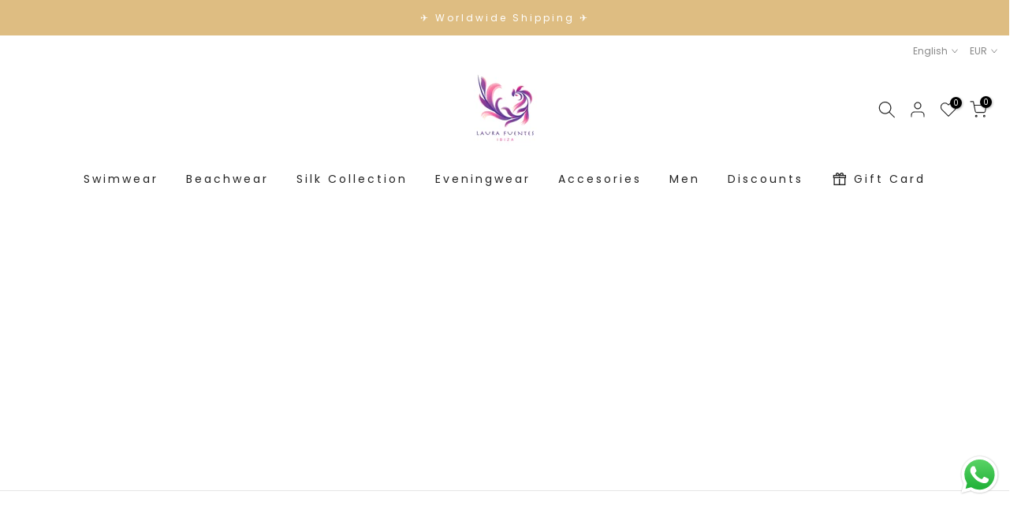

--- FILE ---
content_type: text/html; charset=utf-8
request_url: https://www.laurafuentesibiza.com/en/blogs/news/?section_id=popups
body_size: 596
content:
<div id="shopify-section-popups" class="shopify-section t4s-section-popup t4s-section-admn2-fixed"><style data-shopify>#t4s-popup__cookies-law {
				    position: fixed;
				    top: auto;
				    bottom:0;
				    left:0;
				    right:0;
				    background-color: var(--t4s-light-color);
				    z-index: 999;
				    padding: 15px 35px;
				    box-shadow: 0 0 9px rgba(0,0,0,.14);
				    transition: -webkit-transform .35s ease;
				    transition: transform .35s ease;
				    transition: transform .35s ease,-webkit-transform .35s ease;
				    -webkit-transform: translate3d(0,100%,0);
				    transform: translate3d(0,100%,0);
				}
				#t4s-popup__cookies-law.on--show {
				    -webkit-transform: none;
				    transform: none;
				}
				.t4s-popup__cookies-law.on--hide {
				    -webkit-transform: translate3d(0,100%,0);
				    transform: translate3d(0,100%,0);
				}
				a.t4s-pp_cookies__more-btn {
				    border-bottom: 2px solid #f6f6f8;
				    color: var(--secondary-color);
				    font-weight: 500;
				    font-size: 13px;
				    margin-right: 20px;
				    transition: all .25s ease;
				}
				a.t4s-pp_cookies__more-btn:focus, a.t4s-pp_cookies__more-btn:hover {
				    opacity: .7;
				}
				button.t4s-pp_cookies__decline-btn,
				button.t4s-pp_cookies__accept-btn {
				    font-weight: 500;
				    padding: 10px 14px;
				    font-size: 12px;
				    background-color: #8a53a7;
				    color: var(--t4s-light-color);
				    min-width: 100px;
				    border-radius: 4px;
				    transition: all .25s ease;
				}
				button.t4s-pp_cookies__accept-btn:focus, 
				button.t4s-pp_cookies__accept-btn:hover {
				    background-color: #007e91;
				}
				button.t4s-pp_cookies__decline-btn {
				    margin-right: 20px;
				    padding: 8px 25px;
				    background-color: var(--t4s-light-color);
				    color: rgba(var(--secondary-color-rgb), 0.7);
				    border: 2px solid rgba(var(--secondary-color-rgb), 0.5);
				}
				button.t4s-pp_cookies__decline-btn:hover {
					background-color: rgba(var(--secondary-color-rgb), 0.035);
				}
				@media (max-width: 767px) {
				  .t4s-popup_cookies_text {
				      margin-bottom: 15px;
				  }
				}</style><div id="t4s-popup__cookies-law" data-block="b03d19a1-173b-4dac-ace8-001c4065fdfb" class="t4s-popup_cookies_wrap t4s-container-fluid on--hide" data-stt='{ "day_next": 60,"pp_version":1994, "show":2 }' >
				   <div class="t4s-row t4s-align-items-center t4s-justify-content-center t4s-text-center t4s-text-md-start">
				     <div class="t4s-col-item t4s-col-12 t4s-col-md t4s-popup_cookies_text t4s-rte">We use cookies to improve your experience on our website. By browsing this website, you agree to our use of cookies.</div>
				     <div class="t4s-col-item t4s-col-12 t4s-col-md-auto t4s-popup_cookies_btns"><a href="https://www.laurafuentesibiza.com/policies/privacy-policy" class="t4s-pp_cookies__more-btn">More info</a><button type="button" class="t4s-pp_cookies__decline-btn">Decline</button><button type="button" class="t4s-pp_cookies__accept-btn">Accept</button></div>
				   </div>
				</div></div>

--- FILE ---
content_type: text/css
request_url: https://www.laurafuentesibiza.com/cdn/shop/t/16/assets/icon-social.css?v=92386074729244038331724655862
body_size: 613
content:
:root{--facebook-cl: rgb(59, 89, 152);--twitter-cl: rgb(29, 161, 242);--instagram-cl: rgb(224, 53, 102);--dribbble-cl: rgb(234, 76, 137);--linkedin-cl: rgb(0, 119, 181);--pinterest-cl: rgb(203, 32, 39);--tumblr-cl: rgb(55, 69, 92);--snapchat-cl: rgb(255, 221, 0);--youtube-cl: rgb(205, 32, 31);--vimeo-cl: rgb(26, 183, 234);--behance-cl: rgb(23, 106, 255);--soundcloud-cl: rgb(255, 119, 0);--tiktok-cl: #FE2C55;--email-cl: rgb(219, 68, 55);--telegram-cl: rgb(0, 136, 204)}.t4s-socials>a{text-align:center}.t4s-socials a:last-child{margin-right:0}.t4s-socials a{display:inline-block;vertical-align:top;transition:all .5s ease;display:flex;justify-content:center;align-items:center;position:relative;overflow:hidden;color:var(--text-color);background-color:transparent;border-color:var(--text-color);border-radius:var(--bd-radius)}.t4s-socials.t4s-setts-color-true a{color:var(--cl);background-color:var(--bg-cl);border-color:var(--cl)}.t4s-socials a svg{fill:currentColor!important;display:inline-block;vertical-align:middle;border:none}.t4s-socials a svg{height:18px;width:18px}.t4s-socials.t4s-socials-style-1 a{width:auto;height:auto;background-color:transparent!important}.t4s-socials-size-extra-small.t4s-socials-style-1 a,.t4s-socials-size-small.t4s-socials-style-1 a{min-height:24px}.t4s-socials-size-medium.t4s-socials-style-1 a{min-height:30px}.t4s-socials-size-large.t4s-socials-style-1 a{min-height:35px}.t4s-socials-style-2 a,.t4s-footer .t4s-socials-style-2 a{color:var(--t4s-light-color);background-color:var(--text-color)}.t4s-socials-style-2.t4s-setts-color-true a{color:var(--bg-cl);background-color:var(--cl)}.t4s-socials-style-3 a{border:solid 1px var(--text-color);color:var(--text-color);background-color:transparent!important}.t4s-socials-style-3.t4s-setts-color-true a{color:var(--cl);border-color:var(--cl)}.t4s-socials-style-4 a,.t4s-footer .t4s-socials-style-4 a{border:solid 1px;color:var(--t4s-light-color);border-color:var(--border-color);background-color:var(--text-color)}.t4s-socials-style-4.t4s-setts-color-true a{background-color:var(--cl);border-color:var(--bg-cl);color:var(--bg-cl)}.t4s-socials.t4s-socials-size-extra-small:not(.t4s-socials-style-1) a{width:28px;height:28px}.t4s-socials.t4s-socials-size-extra-small a svg{height:14px;width:14px}.t4s-socials:not(.t4s-socials-style-1) a{width:34px;height:34px}.t4s-socials.t4s-socials-size-medium:not(.t4s-socials-style-1) a{width:40px;height:40px;line-height:40px}.t4s-socials.t4s-socials-size-medium a svg{height:20px;width:20px}.t4s-socials.t4s-socials-size-large:not(.t4s-socials-style-1) a{width:50px;height:50px;line-height:50px}.t4s-socials.t4s-socials-size-large a svg{height:22px;width:22px}.t4s-text-start .t4s-socials{justify-content:flex-start}.t4s-text-center .t4s-socials{justify-content:center}.t4s-text-end .t4s-socials{justify-content:flex-end}@media (min-width: 768px){.t4s-text-md-start .t4s-socials{justify-content:flex-start}.t4s-text-md-center .t4s-socials{justify-content:center}.t4s-text-md-end .t4s-socials{justify-content:flex-end}}@media (min-width: 1025px){.t4s-text-lg-start .t4s-socials{justify-content:flex-start}.t4s-text-lg-center .t4s-socials{justify-content:center}.t4s-text-lg-end .t4s-socials{justify-content:flex-end}}@media (-moz-touch-enabled: 0),(hover: hover) and (min-width: 1025px){.t4s-socials.t4s-setts-color-true a:hover{color:var(--bg-cl)!important}.t4s-socials a:hover{transform:translateY(-5px);background-color:transparent}.t4s-socials-style-1 a:hover{background-color:transparent}.t4s-socials.t4s-socials-style-1 a.facebook:hover{color:var(--facebook-cl)}.t4s-socials.t4s-socials-style-1 a.twitter:hover{color:var(--twitter-cl)}.t4s-socials.t4s-socials-style-1 a.instagram:hover{color:var(--instagram-cl)}.t4s-socials.t4s-socials-style-1 a.dribbble:hover{color:var(--dribbble-cl)}.t4s-socials.t4s-socials-style-1 a.linkedin:hover{color:var(--linkedin-cl)}.t4s-socials.t4s-socials-style-1 a.pinterest:hover{color:var(--pinterest-cl)}.t4s-socials.t4s-socials-style-1 a.tumblr:hover{color:var(--tumblr-cl)}.t4s-socials.t4s-socials-style-1 a.snapchat:hover{color:var(--snapchat-cl)}.t4s-socials.t4s-socials-style-1 a.youtube:hover{color:var(--youtube-cl)}.t4s-socials.t4s-socials-style-1 a.vimeo:hover{color:var(--vimeo-cl)}.t4s-socials.t4s-socials-style-1 a.behance:hover{color:var(--behance-cl)}.t4s-socials.t4s-socials-style-1 a.soundcloud:hover{color:var(--soundcloud-cl)}.t4s-socials.t4s-socials-style-1 a.tiktok:hover{color:var(--tiktok-cl)}.t4s-socials.t4s-socials-style-1 a.email:hover{color:var(--email-cl)}.t4s-socials.t4s-socials-style-1 a.telegram:hover{color:var(--telegram-cl)}.t4s-socials-style-2 a:hover{color:var(--t4s-light-color)}.t4s-socials-style-2.t4s-setts-color-true a:hover{color:var(--cl)!important;background-color:var(--bg-cl)!important;background:var(--bg-cl)!important}.t4s-socials.t4s-socials-style-2 a.facebook:hover{background-color:var(--facebook-cl)}.t4s-socials.t4s-socials-style-2 a.twitter:hover{background-color:var(--twitter-cl)}.t4s-socials.t4s-socials-style-2 a.instagram:hover{background:linear-gradient(#8a3ab9,#e95950,#fccc63)}.t4s-socials.t4s-socials-style-2 a.dribbble:hover{background-color:var(--dribbble-cl)}.t4s-socials.t4s-socials-style-2 a.linkedin:hover{background-color:var(--linkedin-cl)}.t4s-socials.t4s-socials-style-2 a.pinterest:hover{background-color:var(--pinterest-cl)}.t4s-socials.t4s-socials-style-2 a.tumblr:hover{background-color:var(--tumblr-cl)}.t4s-socials.t4s-socials-style-2 a.snapchat:hover{background-color:var(--snapchat-cl)}.t4s-socials.t4s-socials-style-2 a.youtube:hover{background-color:var(--youtube-cl)}.t4s-socials.t4s-socials-style-2 a.vimeo:hover{background-color:var(--vimeo-cl)}.t4s-socials.t4s-socials-style-2 a.behance:hover{background-color:var(--behance-cl)}.t4s-socials.t4s-socials-style-2 a.soundcloud:hover{background-color:var(--soundcloud-cl)}.t4s-socials.t4s-socials-style-2 a.tiktok:hover{background:linear-gradient(#25f4ee,#000,#fe2c55)}.t4s-socials.t4s-socials-style-2 a.email:hover{background:linear-gradient(#db4437,#efa134,#e4d81b,#2dbf19)}.t4s-socials.t4s-socials-style-2 a.telegram:hover{background-color:var(--telegram-cl)}.t4s-socials-style-3.t4s-setts-color-true a:hover{color:var(--bg-cl)!important;border-color:var(--bg-cl)!important}.t4s-socials.t4s-socials-style-3 a.facebook:hover{color:var(--facebook-cl);border-color:var(--facebook-cl)}.t4s-socials.t4s-socials-style-3 a.twitter:hover{color:var(--twitter-cl);border-color:var(--twitter-cl)}.t4s-socials.t4s-socials-style-3 a.instagram:hover{color:var(--instagram-cl);border-color:var(--instagram-cl)}.t4s-socials.t4s-socials-style-3 a.dribbble:hover{color:var(--dribbble-cl);border-color:var(--dribbble-cl)}.t4s-socials.t4s-socials-style-3 a.linkedin:hover{color:var(--linkedin-cl);border-color:var(--linkedin-cl)}.t4s-socials.t4s-socials-style-3 a.pinterest:hover{color:var(--pinterest-cl);border-color:var(--pinterest-cl)}.t4s-socials.t4s-socials-style-3 a.tumblr:hover{color:var(--tumblr-cl);border-color:var(--tumblr-cl)}.t4s-socials.t4s-socials-style-3 a.snapchat:hover{color:var(--snapchat-cl);border-color:var(--snapchat-cl)}.t4s-socials.t4s-socials-style-3 a.youtube:hover{color:var(--youtube-cl);border-color:var(--youtube-cl)}.t4s-socials.t4s-socials-style-3 a.vimeo:hover{color:var(--vimeo-cl);border-color:var(--vimeo-cl)}.t4s-socials.t4s-socials-style-3 a.behance:hover{color:var(--behance-cl);border-color:var(--behance-cl)}.t4s-socials.t4s-socials-style-3 a.soundcloud:hover{color:var(--soundcloud-cl);border-color:var(--soundcloud-cl)}.t4s-socials.t4s-socials-style-3 a.tiktok:hover{color:var(--tiktok-cl);border-color:var(--tiktok-cl)}.t4s-socials.t4s-socials-style-3 a.email:hover{color:var(--email-cl);border-color:var(--email-cl)}.t4s-socials.t4s-socials-style-3 a.telegram:hover{color:var(--telegram-cl);border-color:var(--telegram-cl)}.t4s-socials.t4s-socials-style-4 a:hover{color:var(--t4s-light-color)}.t4s-socials-style-4.t4s-setts-color-true a:hover{background-color:var(--bg-cl)!important;background:var(--bg-cl)!important;border-color:var(--cl)!important;color:var(--cl)!important}.t4s-socials.t4s-socials-style-4 a.facebook:hover{border-color:var(--facebook-cl);background-color:var(--facebook-cl)}.t4s-socials.t4s-socials-style-4 a.twitter:hover{border-color:var(--twitter-cl);background-color:var(--twitter-cl)}.t4s-socials.t4s-socials-style-4 a.instagram:hover{border-color:var(--instagram-cl);background:linear-gradient(#8a3ab9,#e95950,#fccc63)}.t4s-socials.t4s-socials-style-4 a.dribbble:hover{border-color:var(--dribbble-cl);background-color:var(--dribbble-cl)}.t4s-socials.t4s-socials-style-4 a.linkedin:hover{border-color:var(--linkedin-cl);background-color:var(--linkedin-cl)}.t4s-socials.t4s-socials-style-4 a.pinterest:hover{border-color:var(--pinterest-cl);background-color:var(--pinterest-cl)}.t4s-socials.t4s-socials-style-4 a.tumblr:hover{border-color:var(--tumblr-cl);background-color:var(--tumblr-cl)}.t4s-socials.t4s-socials-style-4 a.snapchat:hover{border-color:var(--snapchat-cl);background-color:var(--snapchat-cl)}.t4s-socials.t4s-socials-style-4 a.youtube:hover{border-color:var(--youtube-cl);background-color:var(--youtube-cl)}.t4s-socials.t4s-socials-style-4 a.vimeo:hover{border-color:var(--vimeo-cl);background-color:var(--vimeo-cl)}.t4s-socials.t4s-socials-style-4 a.behance:hover{border-color:var(--behance-cl);background-color:var(--behance-cl)}.t4s-socials.t4s-socials-style-4 a.soundcloud:hover{border-color:var(--soundcloud-cl);background-color:var(--soundcloud-cl)}.t4s-socials.t4s-socials-style-4 a.tiktok:hover{border-color:var(--tiktok-cl);background:linear-gradient(#25f4ee,#000,#fe2c55)}.t4s-socials.t4s-socials-style-4 a.email:hover{border-color:var(--email-cl);background:linear-gradient(#db4437,#efa134,#e4d81b,#2dbf19)}.t4s-socials.t4s-socials-style-4 a.telegram:hover{border-color:var(--telegram-cl);background-color:var(--telegram-cl)}}
/*# sourceMappingURL=/cdn/shop/t/16/assets/icon-social.css.map?v=92386074729244038331724655862 */
